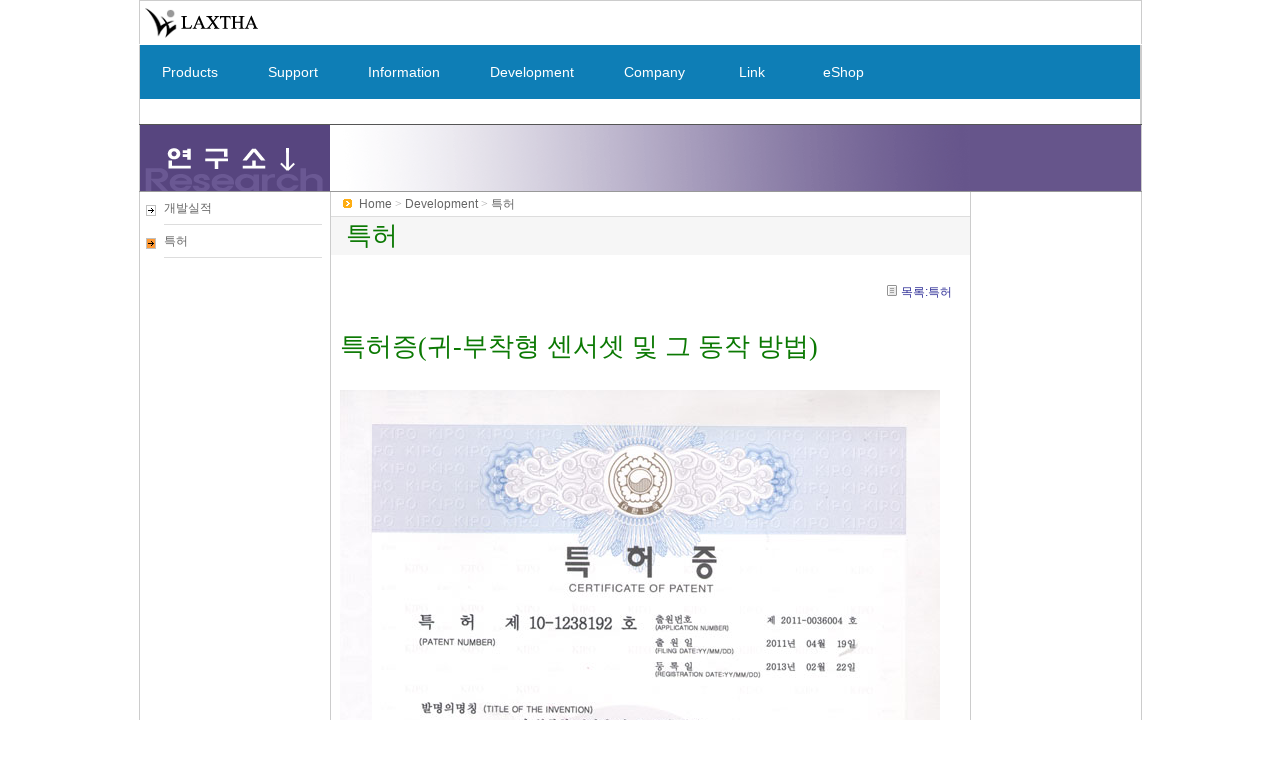

--- FILE ---
content_type: text/html
request_url: https://laxtha.com/SiteView.asp?x=4&y=14&z=0&infid=731
body_size: 18936
content:


<html>
<head>
<title>특허증(귀-부착형 센서셋 및 그 동작 방법)LAXTHA Inc.</title>
<meta http-equiv="Content-Type" content="text/html; charset=euc-kr">
<meta http-equiv="X-UA-Compatible" content="IE=edge,chrome=1">
<META name="keywords" content="락싸,LAXTHA,뉴로피드백,바이오피드백,뉴로니클,뇌파게임,뇌파분석,스트레스,스트레스검사,집중력,집중력증진,neurofeedback,biofeedback,신경,신경과학,뇌파,근전도,심전도,무선근전도,비선형분석,Complexity,복잡성,데이타 수집,뇌파 3차원 맵핑,뇌,근육,무선,EEG,EMG,Wireless EEG,Wireless EMG,Nonlinear,Nonlinear Analysis,3D Brain Map,Brain,Muscle,Scientific Instrument,감성공학,인간공학,뇌과학">
<META name="description" content="특허증(귀-부착형 센서셋 및 그 동작 방법) - (주)락싸">

<LINK REL="stylesheet" TYPE="text/css" href="CSS/LXWEB_STYLE.CSS">
<link href='http://fonts.googleapis.com/css?family=Roboto' rel='stylesheet' type='text/css'>
<link rel="stylesheet" href="http://netdna.bootstrapcdn.com/font-awesome/4.3.0/css/font-awesome.min.css">

<!-- favicon-->
<link rel="shortcut icon" href="LAXTHA_ICON_T32x32.png" type="image/x-icon">
<link rel="icon" href="LAXTHA_ICON_T32x32.png" type="image/x-icon">


<script language="JavaScript">
<!--
function MM_openBrWindow(theURL,winName,features) { //v2.0
  window.open(theURL,winName,features);
}
//-->
</script>

</head>
<body leftmargin="3" rightmargin="0" topmargin="0">

<a name="top"></a>
<table width="100%" border="0" cellspacing="0" cellpadding="0">
  <tr>
    <td align="center">
<table width="" border="0" cellspacing="0" cellpadding="0">
  <tr> 
    <td colspan="6" height="1" bgcolor="#CCCCCC"></td>
  </tr>
  <tr> 
    <td width="1" nowrap bgcolor="#CCCCCC"></td>
    <td width="160" nowrap><a href="/"><img src="Images/Company/LAXTHA_LOGO.gif" width="127" height="43" border="0"></a></td>
    <td nowrap valign="bottom" width="670" align="right"> 
      
<table width="100" border="0" cellspacing="0" cellpadding="0">
  <tr> 
    <td></td>
  </tr>
</table>

    </td>
    <td width="1" nowrap bgcolor="#ffffff"></td> <!-- 以꾪몴�꾩븞�섍쾶 �섎젮怨� cccccc瑜� ffffff 濡� 蹂�寃쏀븿.2016.8.21-->
    <td align ="right" valign="middle" width="170" nowrap> 
      <!-- img src="Images/menu/top_english.gif" -->
	  <!--�쒖옉 �ㅺ뎅�� 吏���.-->
<div id="google_translate_element"></div><script type="text/javascript">
function googleTranslateElementInit() {
  new google.translate.TranslateElement({pageLanguage: 'ko', layout: google.translate.TranslateElement.InlineLayout.SIMPLE}, 'google_translate_element');
}
</script><script type="text/javascript" src="//translate.google.com/translate_a/element.js?cb=googleTranslateElementInit"></script>
	<!--�� �ㅺ뎅�� 吏���.-->
    </td>
    <td valign="bottom" width="1" nowrap bgcolor="#CCCCCC"></td>
  </tr>
  <tr> 
    <td colspan="6" height="1" bgcolor="#FFFFFF"></td>
  </tr>
</table>	
	</td>
  </tr>
</table>
<!--援ш� �좊꼸由ы떛�� �곸슜�꾪븿. 2016�� 9�� 4�� 遺���.-->
<script>
  (function(i,s,o,g,r,a,m){i['GoogleAnalyticsObject']=r;i[r]=i[r]||function(){
  (i[r].q=i[r].q||[]).push(arguments)},i[r].l=1*new Date();a=s.createElement(o),
  m=s.getElementsByTagName(o)[0];a.async=1;a.src=g;m.parentNode.insertBefore(a,m)
  })(window,document,'script','https://www.google-analytics.com/analytics.js','ga');

  ga('create', 'UA-56662056-4', 'auto');
  ga('send', 'pageview');

</script>



<table width="100%" border="0" cellspacing="0" cellpadding="0">
  <tr>
    <td align="center">
<table width="" border="0" cellspacing="0" cellpadding="0">
  <tr>
    <td width="1" bgcolor="#CCCCCC" nowrap></td>
    <td width="1000"  valign="top"> 

    

<TABLE cellSpacing=0 cellPadding=0 border=0 width="100%">
  <TBODY> 
  <TR> 
      <TD height ="25">
           
		<nav class="navtop">
		  <div>
			<ul>
				  
				  <li><a class=LXWEB_CSS_CLASS_MENU2 href="Product.asp">&nbsp&nbspProducts&nbsp&nbsp<i class='fa fa-angle-down'></i></a>
				  <ul>
				  
					<li ><a class=LXWEB_CSS_CLASS_MENU2 href="Product.asp?catgrpid=1" >&nbsp&nbsp뇌파</a></li>
					  
					<li ><a class=LXWEB_CSS_CLASS_MENU2 href="Product.asp?catgrpid=2" >&nbsp&nbsp근전도</a></li>
					  
					<li ><a class=LXWEB_CSS_CLASS_MENU2 href="Product.asp?catgrpid=3" >&nbsp&nbsp심전도/맥파</a></li>
					  
					<li ><a class=LXWEB_CSS_CLASS_MENU2 href="Product.asp?catgrpid=14" >&nbsp&nbsp폴리그래프</a></li>
					  
					<li ><a class=LXWEB_CSS_CLASS_MENU2 href="Product.asp?catgrpid=5" >&nbsp&nbsp소프트웨어</a></li>
					  
					<li ><a class=LXWEB_CSS_CLASS_MENU2 href="Product.asp?catgrpid=10" >&nbsp&nbsp두뇌향상</a></li>
					  
					<li ><a class=LXWEB_CSS_CLASS_MENU2 href="Product.asp?catgrpid=4" >&nbsp&nbsp생체센서</a></li>
					  
				  </ul>				  
				  </li>
			  
				  
				  <li><a class=LXWEB_CSS_CLASS_MENU2 href="Support.asp">&nbsp&nbspSupport&nbsp&nbsp<i class='fa fa-angle-down'></i></a>
				  <ul>
				   
					<li ><a class=LXWEB_CSS_CLASS_MENU2 href="http://laxtha.net" target="_blank" >&nbsp&nbspAll About. - 완전.체계 정보 서비스</a></li>
					
					
					<li ><a class=LXWEB_CSS_CLASS_MENU2 href="Support.asp?catgrpid=4" >&nbsp&nbsp퀵가이드</a></li>
					  
					<li ><a class=LXWEB_CSS_CLASS_MENU2 href="Support.asp?catgrpid=5" >&nbsp&nbsp사용중 흔한질문</a></li>
					  
					<li ><a class=LXWEB_CSS_CLASS_MENU2 href="Support.asp?catgrpid=9" >&nbsp&nbsp다운로드</a></li>
					  
					<li ><a class=LXWEB_CSS_CLASS_MENU2 href="Support.asp?catgrpid=7" >&nbsp&nbsp임상사례</a></li>
					  
					<li ><a class=LXWEB_CSS_CLASS_MENU2 href="Support.asp?catgrpid=8" >&nbsp&nbsp상품 배경지식</a></li>
					  
				  </ul>				  
				  </li>
			  
				  
				  <li><a class=LXWEB_CSS_CLASS_MENU2 href="siteview.asp?x=7">&nbsp&nbspInformation&nbsp&nbsp<i class='fa fa-angle-down'></i></a>
				  <ul>
				  
					<li ><a class=LXWEB_CSS_CLASS_MENU2 href="SiteView.asp?x=7&y=29">&nbsp&nbsp기초개념 이해</a></li>
					  
					<li ><a class=LXWEB_CSS_CLASS_MENU2 href="SiteView.asp?x=7&y=32">&nbsp&nbsp뇌파</a></li>
					  
					<li ><a class=LXWEB_CSS_CLASS_MENU2 href="SiteView.asp?x=7&y=46">&nbsp&nbsp근전도</a></li>
					  
					<li ><a class=LXWEB_CSS_CLASS_MENU2 href="SiteView.asp?x=7&y=45">&nbsp&nbsp심전도</a></li>
					  
					<li ><a class=LXWEB_CSS_CLASS_MENU2 href="SiteView.asp?x=7&y=53">&nbsp&nbspLAXTHA 장비활용논문</a></li>
					  
				  </ul>				  
				  </li>
			  
				  
				  <li><a class=LXWEB_CSS_CLASS_MENU2 href="siteview.asp?x=4">&nbsp&nbspDevelopment&nbsp&nbsp<i class='fa fa-angle-down'></i></a>
				  <ul>
				  
					<li ><a class=LXWEB_CSS_CLASS_MENU2 href="SiteView.asp?x=4&y=16">&nbsp&nbsp개발실적</a></li>
					  
					<li ><a class=LXWEB_CSS_CLASS_MENU2 href="SiteView.asp?x=4&y=14">&nbsp&nbsp특허</a></li>
					  
				  </ul>				  
				  </li>
			  
				  
				  <li><a class=LXWEB_CSS_CLASS_MENU2 href="siteview.asp?x=3">&nbsp&nbspCompany&nbsp&nbsp<i class='fa fa-angle-down'></i></a>
				  <ul>
				  
					<li ><a class=LXWEB_CSS_CLASS_MENU2 href="SiteView.asp?x=3&y=1">&nbsp&nbspLAXTHA 개요</a></li>
					  
					<li ><a class=LXWEB_CSS_CLASS_MENU2 href="SiteView.asp?x=3&y=6">&nbsp&nbsp위치,연락처</a></li>
					  
					<li ><a class=LXWEB_CSS_CLASS_MENU2 href="SiteView.asp?x=3&y=8">&nbsp&nbsp인증/허가</a></li>
					  
					<li ><a class=LXWEB_CSS_CLASS_MENU2 href="SiteView.asp?x=3&y=14">&nbsp&nbsp특허</a></li>
					  
					<li ><a class=LXWEB_CSS_CLASS_MENU2 href="SiteView.asp?x=3&y=19">&nbsp&nbspTV/언론의 LAXTHA</a></li>
					  
					<li ><a class=LXWEB_CSS_CLASS_MENU2 href="SiteView.asp?x=3&y=23">&nbsp&nbsp공지사항</a></li>
					  
					<li ><a class=LXWEB_CSS_CLASS_MENU2 href="SiteView.asp?x=3&y=4">&nbsp&nbsp주주공지</a></li>
					  
				  </ul>				  
				  </li>
			  
				  
				  <!-- 외부링크 수동추가.-->
				  <li><a class=LXWEB_CSS_CLASS_MENU2 href="#" title="Related site link" >&nbsp&nbsp Link &nbsp&nbsp <i class='fa fa-angle-down'></i></a>
				  <ul>
				  <li ><a class=LXWEB_CSS_CLASS_MENU2 href="http://www.ubpulse.com" target="_blank" title="Heart & Autonomic Nervous System. Easy to use!">&nbsp&nbsp brand : ubpulse</a></li>
				  <li ><a class=LXWEB_CSS_CLASS_MENU2 href="http://www.neuronicle.com" target="_blank" title="Brain & Central Nervous System.  Easy to use!">&nbsp&nbsp brand : neuroNicle</a></li>
				  <li ><a class=LXWEB_CSS_CLASS_MENU2 href="http://laxtha-eshop.kr" target="_blank">&nbsp&nbsp eShop : Korea</a></li>
				  <li ><a class=LXWEB_CSS_CLASS_MENU2 href="#" target="_blank">&nbsp&nbsp eShop : Global (construction)</a></li>
				  </ul>
				  </li>				  
				  <!-- eShop바로가기는 수동추가-->
				  <li><a class=LXWEB_CSS_CLASS_MENU2 href="http://laxtha-eshop.kr/" title="락싸 온라인숍 바로가기" target="_blank">&nbsp&nbsp eShop &nbsp&nbsp</a>
				  </li>
			</ul>
		</div>
		</nav>					
    </TD>
    </TR>
    <TR valign = "TOP" height = "25"> 
    <TD> 
	
	</TD>
    </TR>
  </TBODY>
</TABLE>

<script src="JavaScript/jquery-2.1.3.min.js"></script> 
<script>
$('nav li').hover(
  function() {
	  $('ul', this).stop().slideDown(200);
  },
	function() {
    $('ul', this).stop().slideUp(200);
  }
);
</script>


		
	
	</td>
    <td width="1" nowrap bgcolor="#CCCCCC"></td>
          <td width="0" valign="top"  nowrap> 
          </td>
    <td nowrap width="1" bgcolor="#CCCCCC"></td>
  </tr>
</table>	
	</td>
  </tr>
</table>

<table width="100%" border="0" cellspacing="0" cellpadding="0">
  <tr>
    <td align="center">
<table width="" border="0" cellspacing="0" cellpadding="0">
  <tr> 
    <td colspan="5" height="1" bgcolor="#555555"></td>
  </tr>
  <tr> 
    <td width="1" nowrap bgcolor="#CCCCCC"></td>
    <td width="190" nowrap valign="top" background="images/menu/toptitle_side4.gif"><img src = "images/menu/toptitle_4.gif" width = "190"></td>
    <td width="640" background="images/menu/toptitle_side4.gif"> 
	<img src = "images/menu/toptitle_cdeco4.gif" width = "640" >
	</td>
    <td width = "171" background="images/menu/toptitle_side4.gif"></td>
    <td width="1" nowrap bgcolor="#CCCCCC"></td>
  </tr>
  <tr> 
    <td colspan="5" height="1" bgcolor="#999999"></td>
  </tr>
</table>
	
	</td>
  </tr>
</table>

<table border="0" cellspacing="0" cellpadding="0" align="center">
  <tr> 
    <td width="1" bgcolor="#CCCCCC" nowrap></td>
    <td width="190" valign="top"> 
            <!-- 좌측 서브메뉴 상단 배너자리-->
            <table width="100%" border="0" cellspacing="0" cellpadding="0">
  <tr> 
    <td></td>
  </tr>
  <tr> 
    <td></td>
  </tr>
  <tr> 
    <td></td>
  </tr>
</table>
            <!-- 좌측 서브메뉴 자리 - 표준구조 표현-->
            
<table width="190" border="0" cellspacing="0" cellpadding="0">
  <tr> 
    <td height="32" width= "24"> 
      
      <img src="Images/menu/arrow_1.GIF"> 
      
    </td>
    <td height="32"> <a class=LXWEB_CSS_CLASS_1 href = SiteView.asp?x=4&y=16>개발실적</a>     </td>
	<td width = "8"></td>
  </tr>
  <!-- decoline-->
  <tr> 
    <td height="1" width = "24" nowrap></td>
    <td height="1" nowrap bgcolor="#dddddd"></td>
    <td height="1" nowrap></td>	
  </tr>
</table>

<table width="190" border="0" cellspacing="0" cellpadding="0">
  <tr> 
    <td height="32" width= "24"> 
      	  
      <img src="Images/menu/arrow_1_s.GIF"> 
      
    </td>
    <td height="32"> <a class=LXWEB_CSS_CLASS_1 href = SiteView.asp?x=4&y=14>특허</a>     </td>
	<td width = "8"></td>
  </tr>
  <!-- decoline-->
  <tr> 
    <td height="1" width = "24" nowrap></td>
    <td height="1" nowrap bgcolor="#dddddd"></td>
    <td height="1" nowrap></td>	
  </tr>
</table>

            <!-- 좌측 서브메뉴하단 배너자리-->
            
<table width="190" border="0" cellspacing="0" cellpadding="0">
  <tr> 
    <td height="1"></td>
  </tr>
  <tr> 
    <td valign="top"> 
      <!-- Banner 처리 4이다. 좌하단에 사용된다. DB에서 가져오는 정보는 1. image 경로 2.이미지 클릭시 연결되는 링크주소 3. 새창뜨기유무 4. 이미지인지 플레시인지 개체식별자 -->

<table width="190" border="0" cellspacing="0" cellpadding="0">

</table>

    </td>
  </tr>
  <tr> 
    <td height="1"></td>
  </tr>
</table>
	</td>
    <td width="1" bgcolor="#CCCCCC" nowrap></td>	
    <td width="639" valign="top" nowrap> 
      <!-- 현재위치 표시자리-->
      

<table width="100%" border="0" cellspacing="0" cellpadding="0">
  <tr>
    <td width="12">&nbsp;</td>
    <td width="16"> <img src="Images/arrow_s.gif" width="9" height="9"></td>
    <td class="route"> 
	<a href = "/"  class="LXWEB_CSS_CLASS_3">Home</a> 
	 &gt <a href = "SiteView.asp?x=4" class="LXWEB_CSS_CLASS_3">Development</a> 
	
	 &gt <a href = "SiteView.asp?x=4&y=14" class="LXWEB_CSS_CLASS_3">특허</a> 
		
	</td>
  </tr>
  <tr>
    <td height="1" bgcolor="#dddddd"></td>
    <td height="1" bgcolor="#dddddd"></td>
    <td height="1" bgcolor="#dddddd"></td>
  </tr>
</table>

      <!--중앙부 컨텐츠 자리-->
	  
<table width="100%" border="0" cellspacing="0" cellpadding="0">
  <tr> 
    <td width="15" bgcolor="#f6f6f6"></td>
    <td class="NavItemTitle" bgcolor="#f6f6f6">특허</td>
  </tr>
</table>

<table width="621" border="0" cellspacing="0" cellpadding="0">
  <tr>
    <td width="15">&nbsp;</td>
    <td width="601"> 
      
    </td>
  </tr>
</table>

<table width="621" border="0" cellspacing="0" cellpadding="0">
  <tr> 
    <td></td>
    <td align="right"><img src="Images/ico_note.gif" > <a href = "SiteView.asp?x=4&y=14&z=0" title="goto list">목록:특허</a></td>
  </tr>
  <tr>
    <td></td>
    <td align="right">&nbsp;</td>
  </tr>
</table>
<table width="621" border="0" cellspacing="0" cellpadding="0">
  <tr> 
    <td width="15">&nbsp;</td>
    <td width="568" class="NavItemTitle">특허증(귀-부착형 센서셋 및 그 동작 방법) </td>
  </tr>
  <tr> 
    <td width="15">&nbsp;</td>
    <td >&nbsp;</td>
  </tr>
  <tr> 
    <td width="15">&nbsp;</td>
    <td style="width:624px; word-wrap: break-word; word-break: break-all"> <IMG src="DB_Images/wysiwyg/LISTINFO_14_731_1336162548.jpg"> </td>
  </tr>
  <tr> 
    <td width="15">&nbsp;</td>
    <td >&nbsp;</td>
  </tr>
</table>
<table width="621" border="0" cellspacing="0" cellpadding="0">
  <tr>
    <td></td>
    <td align="right">&nbsp;</td>
  </tr>
  <tr> 
    <td></td>
    <td align="right"><img src="Images/ico_note.gif"> <a href = "SiteView.asp?x=4&y=14&z=0">목록:특허</a></td>
  </tr>
  <tr> 
    <td></td>
    <td align="right">&nbsp;</td>
  </tr>
</table>
<!-- Banner 처리 방식 5이다. DB에서 가져오는 정보는 1. image 경로 2.이미지 클릭시 연결되는 링크주소 3. 새창뜨기유무 4. 이미지인지 플레시인지 개체식별자 -->

<table width="100%" border="0" cellspacing="0" cellpadding="0">
  <tr>
    <td>

	</td>
  </tr>
</table>
	  
    </td>
    <td bgcolor="#CCCCCC" width="1" nowrap></td>
    <td valign="top" nowrap width="170"> 
      <!-- 우측 배너자리-->
      <table border="0" cellspacing="0" cellpadding="0">
  <tr> 
    <td><!-- 배너처리 위치 2. DB에 있는 것을 불러서 표시하며, 편집 사이트에서 내용편집 가능하다. DB에서 가져오는 정보는 1. image 경로 2.이미지 클릭시 연결되는 링크주소 3. 새창뜨기유무 4. 이미지인지 플레시인지 개체식별자 -->

<table width="159" border="0" cellspacing="0" cellpadding="0">
      
  <tr>
    <td valign="top"> 
      </td>
  </tr>
  
</table>
</td>
  </tr>
</table>

    </td>
    <td width="1" bgcolor="#CCCCCC" nowrap></td>
    <td></td>
  </tr>
</table>

<script language="JavaScript">
/*
window.onload=function(){
	var str_body = document.body.innerHTML;
	var str_2 = str_body.replace('https://pagead2.googlesyndication.com/pagead/js/adsbygoogle.js?client=ca-pub-5881870045468195',"");
	document.body.innerHTML = str_2; 
	*/
};
</script>

<script>	
/*
	var str_body = document.body.innerHTML;
	var str_2 = str_body.replace('https://pagead2.googlesyndication.com/pagead/js/adsbygoogle.js?client=ca-pub-5881870045468195',"");
	document.body.innerHTML = str_2; 
*/
</script>

<table width="100%" border="0" cellspacing="0" cellpadding="0">
  <tr>
    <td align="center">
<table width="" border="0" cellspacing="0" cellpadding="0">
  <tr> 
    <td height="1" width="1" bgcolor="#CCCCCC"></td>
    <td height="1" bgcolor="#000000" colspan="2"></td>
    <td height="1" bgcolor="#000000"></td>
    <td height="1" bgcolor="#000000"></td>
    <td height="1" bgcolor="#000000"></td>
    <td height="1" bgcolor="#000000"></td>
  </tr>
  <tr> 
    <td width="1" bgcolor="#CCCCCC" nowrap></td>
    <td width="415" bgcolor="#dddddd" nowrap> &nbsp; Copyright &copy; LAXTHA Inc. All 
      rights reserved.</td>
    <td width="415" bgcolor="#dddddd" nowrap align="right">&nbsp</td>
    <td bgcolor="#CCCCCC" width="1" nowrap></td>
    <!-- decoline-->
    <td bgcolor="#dddddd" width="170" nowrap>&nbsp;</td>
    <td bgcolor="#CCCCCC" width="1" nowrap></td>

  </tr>
  <tr>
    <td width="1" bgcolor="#555555" nowrap></td>
    <td width="415" bgcolor="#555555" nowrap></td>
    <td width="415" bgcolor="#555555" nowrap align="right"></td>
    <td bgcolor="#555555" width="1" nowrap></td>
    <td bgcolor="#555555" width="170" nowrap>&nbsp;</td>
    <td bgcolor="#555555" width="1" nowrap></td>

  </tr>
  <tr> 
    <td width="1" bgcolor="#CCCCCC" nowrap></td>
    <td width="830" nowrap colspan="2"> 
      <!-- Banner 처리 방식 6이다. DB에서 가져오는 정보는 1. image 경로 2.이미지 클릭시 연결되는 링크주소 3. 새창뜨기유무 4. 이미지인지 플레시인지 개체식별자 -->

<table width="100%" border="0" cellspacing="0" cellpadding="0">
  <tr>
    <td>
<img src = "/DB_Images/imgobj/Banner_5_0_168817544.jpg" width="314" height = "90" border = 0><img src = "/DB_Images/imgobj/Banner_5_0_04101435046.gif" width="314" height = "90" border = 0><img src = "/DB_Images/imgobj/Banner_5_0_04105145117.GIF" width="15" height = "15" border = 0>
	</td>
  </tr>
</table>

    </td>
    <td bgcolor="#CCCCCC" width="1" nowrap></td>
    <td width="170" nowrap></td>
    <td bgcolor="#CCCCCC" width="1" nowrap></td>
  </tr>
  <tr> 
    <td colspan="6" height="1" bgcolor="#000000"></td>
  </tr>
</table>

	
	</td>
  </tr>
</table>

<script src="https://ajax.googleapis.com/ajax/libs/jquery/1.11.3/jquery.min.js"></script> 
<script>
/*Add class when scroll down*/
$(window).scroll(function(event){
  	var scroll = $(window).scrollTop();
    if (scroll >= 500) {
        $(".go-top").addClass("show");
    } else {
        $(".go-top").removeClass("show");
    }
});
/*Animation anchor*/
$('a').click(function(){
    $('html, body').animate({
        scrollTop: $( $(this).attr('href') ).offset().top
    }, 1000);
});
</script>
<a href="#top" class="go-top">▲</a>



</body>
</html>